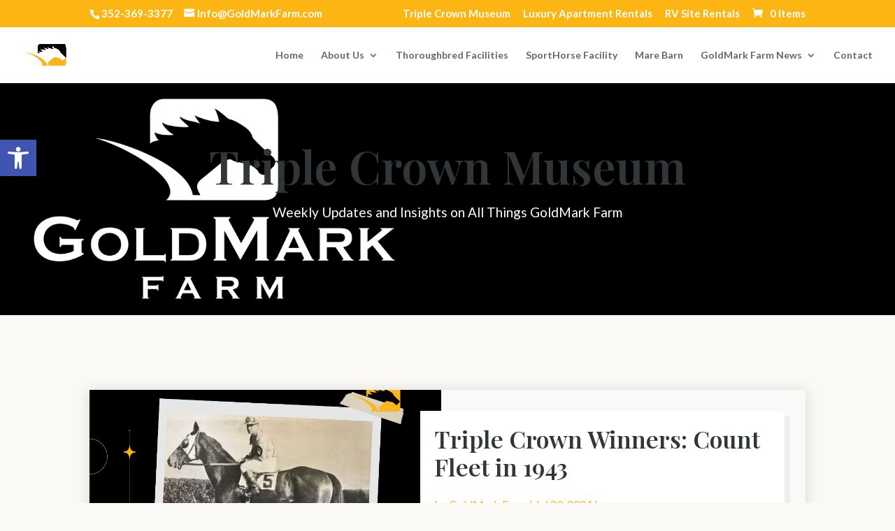

--- FILE ---
content_type: text/html; charset=utf-8
request_url: https://www.google.com/recaptcha/api2/anchor?ar=1&k=6LeDby0pAAAAAN23i5s6WVI03vLbW0ckRm8lsRiy&co=aHR0cHM6Ly9nb2xkbWFya2Zhcm0uY29tOjQ0Mw..&hl=en&v=PoyoqOPhxBO7pBk68S4YbpHZ&size=normal&anchor-ms=20000&execute-ms=30000&cb=o41fk5luwnxr
body_size: 49518
content:
<!DOCTYPE HTML><html dir="ltr" lang="en"><head><meta http-equiv="Content-Type" content="text/html; charset=UTF-8">
<meta http-equiv="X-UA-Compatible" content="IE=edge">
<title>reCAPTCHA</title>
<style type="text/css">
/* cyrillic-ext */
@font-face {
  font-family: 'Roboto';
  font-style: normal;
  font-weight: 400;
  font-stretch: 100%;
  src: url(//fonts.gstatic.com/s/roboto/v48/KFO7CnqEu92Fr1ME7kSn66aGLdTylUAMa3GUBHMdazTgWw.woff2) format('woff2');
  unicode-range: U+0460-052F, U+1C80-1C8A, U+20B4, U+2DE0-2DFF, U+A640-A69F, U+FE2E-FE2F;
}
/* cyrillic */
@font-face {
  font-family: 'Roboto';
  font-style: normal;
  font-weight: 400;
  font-stretch: 100%;
  src: url(//fonts.gstatic.com/s/roboto/v48/KFO7CnqEu92Fr1ME7kSn66aGLdTylUAMa3iUBHMdazTgWw.woff2) format('woff2');
  unicode-range: U+0301, U+0400-045F, U+0490-0491, U+04B0-04B1, U+2116;
}
/* greek-ext */
@font-face {
  font-family: 'Roboto';
  font-style: normal;
  font-weight: 400;
  font-stretch: 100%;
  src: url(//fonts.gstatic.com/s/roboto/v48/KFO7CnqEu92Fr1ME7kSn66aGLdTylUAMa3CUBHMdazTgWw.woff2) format('woff2');
  unicode-range: U+1F00-1FFF;
}
/* greek */
@font-face {
  font-family: 'Roboto';
  font-style: normal;
  font-weight: 400;
  font-stretch: 100%;
  src: url(//fonts.gstatic.com/s/roboto/v48/KFO7CnqEu92Fr1ME7kSn66aGLdTylUAMa3-UBHMdazTgWw.woff2) format('woff2');
  unicode-range: U+0370-0377, U+037A-037F, U+0384-038A, U+038C, U+038E-03A1, U+03A3-03FF;
}
/* math */
@font-face {
  font-family: 'Roboto';
  font-style: normal;
  font-weight: 400;
  font-stretch: 100%;
  src: url(//fonts.gstatic.com/s/roboto/v48/KFO7CnqEu92Fr1ME7kSn66aGLdTylUAMawCUBHMdazTgWw.woff2) format('woff2');
  unicode-range: U+0302-0303, U+0305, U+0307-0308, U+0310, U+0312, U+0315, U+031A, U+0326-0327, U+032C, U+032F-0330, U+0332-0333, U+0338, U+033A, U+0346, U+034D, U+0391-03A1, U+03A3-03A9, U+03B1-03C9, U+03D1, U+03D5-03D6, U+03F0-03F1, U+03F4-03F5, U+2016-2017, U+2034-2038, U+203C, U+2040, U+2043, U+2047, U+2050, U+2057, U+205F, U+2070-2071, U+2074-208E, U+2090-209C, U+20D0-20DC, U+20E1, U+20E5-20EF, U+2100-2112, U+2114-2115, U+2117-2121, U+2123-214F, U+2190, U+2192, U+2194-21AE, U+21B0-21E5, U+21F1-21F2, U+21F4-2211, U+2213-2214, U+2216-22FF, U+2308-230B, U+2310, U+2319, U+231C-2321, U+2336-237A, U+237C, U+2395, U+239B-23B7, U+23D0, U+23DC-23E1, U+2474-2475, U+25AF, U+25B3, U+25B7, U+25BD, U+25C1, U+25CA, U+25CC, U+25FB, U+266D-266F, U+27C0-27FF, U+2900-2AFF, U+2B0E-2B11, U+2B30-2B4C, U+2BFE, U+3030, U+FF5B, U+FF5D, U+1D400-1D7FF, U+1EE00-1EEFF;
}
/* symbols */
@font-face {
  font-family: 'Roboto';
  font-style: normal;
  font-weight: 400;
  font-stretch: 100%;
  src: url(//fonts.gstatic.com/s/roboto/v48/KFO7CnqEu92Fr1ME7kSn66aGLdTylUAMaxKUBHMdazTgWw.woff2) format('woff2');
  unicode-range: U+0001-000C, U+000E-001F, U+007F-009F, U+20DD-20E0, U+20E2-20E4, U+2150-218F, U+2190, U+2192, U+2194-2199, U+21AF, U+21E6-21F0, U+21F3, U+2218-2219, U+2299, U+22C4-22C6, U+2300-243F, U+2440-244A, U+2460-24FF, U+25A0-27BF, U+2800-28FF, U+2921-2922, U+2981, U+29BF, U+29EB, U+2B00-2BFF, U+4DC0-4DFF, U+FFF9-FFFB, U+10140-1018E, U+10190-1019C, U+101A0, U+101D0-101FD, U+102E0-102FB, U+10E60-10E7E, U+1D2C0-1D2D3, U+1D2E0-1D37F, U+1F000-1F0FF, U+1F100-1F1AD, U+1F1E6-1F1FF, U+1F30D-1F30F, U+1F315, U+1F31C, U+1F31E, U+1F320-1F32C, U+1F336, U+1F378, U+1F37D, U+1F382, U+1F393-1F39F, U+1F3A7-1F3A8, U+1F3AC-1F3AF, U+1F3C2, U+1F3C4-1F3C6, U+1F3CA-1F3CE, U+1F3D4-1F3E0, U+1F3ED, U+1F3F1-1F3F3, U+1F3F5-1F3F7, U+1F408, U+1F415, U+1F41F, U+1F426, U+1F43F, U+1F441-1F442, U+1F444, U+1F446-1F449, U+1F44C-1F44E, U+1F453, U+1F46A, U+1F47D, U+1F4A3, U+1F4B0, U+1F4B3, U+1F4B9, U+1F4BB, U+1F4BF, U+1F4C8-1F4CB, U+1F4D6, U+1F4DA, U+1F4DF, U+1F4E3-1F4E6, U+1F4EA-1F4ED, U+1F4F7, U+1F4F9-1F4FB, U+1F4FD-1F4FE, U+1F503, U+1F507-1F50B, U+1F50D, U+1F512-1F513, U+1F53E-1F54A, U+1F54F-1F5FA, U+1F610, U+1F650-1F67F, U+1F687, U+1F68D, U+1F691, U+1F694, U+1F698, U+1F6AD, U+1F6B2, U+1F6B9-1F6BA, U+1F6BC, U+1F6C6-1F6CF, U+1F6D3-1F6D7, U+1F6E0-1F6EA, U+1F6F0-1F6F3, U+1F6F7-1F6FC, U+1F700-1F7FF, U+1F800-1F80B, U+1F810-1F847, U+1F850-1F859, U+1F860-1F887, U+1F890-1F8AD, U+1F8B0-1F8BB, U+1F8C0-1F8C1, U+1F900-1F90B, U+1F93B, U+1F946, U+1F984, U+1F996, U+1F9E9, U+1FA00-1FA6F, U+1FA70-1FA7C, U+1FA80-1FA89, U+1FA8F-1FAC6, U+1FACE-1FADC, U+1FADF-1FAE9, U+1FAF0-1FAF8, U+1FB00-1FBFF;
}
/* vietnamese */
@font-face {
  font-family: 'Roboto';
  font-style: normal;
  font-weight: 400;
  font-stretch: 100%;
  src: url(//fonts.gstatic.com/s/roboto/v48/KFO7CnqEu92Fr1ME7kSn66aGLdTylUAMa3OUBHMdazTgWw.woff2) format('woff2');
  unicode-range: U+0102-0103, U+0110-0111, U+0128-0129, U+0168-0169, U+01A0-01A1, U+01AF-01B0, U+0300-0301, U+0303-0304, U+0308-0309, U+0323, U+0329, U+1EA0-1EF9, U+20AB;
}
/* latin-ext */
@font-face {
  font-family: 'Roboto';
  font-style: normal;
  font-weight: 400;
  font-stretch: 100%;
  src: url(//fonts.gstatic.com/s/roboto/v48/KFO7CnqEu92Fr1ME7kSn66aGLdTylUAMa3KUBHMdazTgWw.woff2) format('woff2');
  unicode-range: U+0100-02BA, U+02BD-02C5, U+02C7-02CC, U+02CE-02D7, U+02DD-02FF, U+0304, U+0308, U+0329, U+1D00-1DBF, U+1E00-1E9F, U+1EF2-1EFF, U+2020, U+20A0-20AB, U+20AD-20C0, U+2113, U+2C60-2C7F, U+A720-A7FF;
}
/* latin */
@font-face {
  font-family: 'Roboto';
  font-style: normal;
  font-weight: 400;
  font-stretch: 100%;
  src: url(//fonts.gstatic.com/s/roboto/v48/KFO7CnqEu92Fr1ME7kSn66aGLdTylUAMa3yUBHMdazQ.woff2) format('woff2');
  unicode-range: U+0000-00FF, U+0131, U+0152-0153, U+02BB-02BC, U+02C6, U+02DA, U+02DC, U+0304, U+0308, U+0329, U+2000-206F, U+20AC, U+2122, U+2191, U+2193, U+2212, U+2215, U+FEFF, U+FFFD;
}
/* cyrillic-ext */
@font-face {
  font-family: 'Roboto';
  font-style: normal;
  font-weight: 500;
  font-stretch: 100%;
  src: url(//fonts.gstatic.com/s/roboto/v48/KFO7CnqEu92Fr1ME7kSn66aGLdTylUAMa3GUBHMdazTgWw.woff2) format('woff2');
  unicode-range: U+0460-052F, U+1C80-1C8A, U+20B4, U+2DE0-2DFF, U+A640-A69F, U+FE2E-FE2F;
}
/* cyrillic */
@font-face {
  font-family: 'Roboto';
  font-style: normal;
  font-weight: 500;
  font-stretch: 100%;
  src: url(//fonts.gstatic.com/s/roboto/v48/KFO7CnqEu92Fr1ME7kSn66aGLdTylUAMa3iUBHMdazTgWw.woff2) format('woff2');
  unicode-range: U+0301, U+0400-045F, U+0490-0491, U+04B0-04B1, U+2116;
}
/* greek-ext */
@font-face {
  font-family: 'Roboto';
  font-style: normal;
  font-weight: 500;
  font-stretch: 100%;
  src: url(//fonts.gstatic.com/s/roboto/v48/KFO7CnqEu92Fr1ME7kSn66aGLdTylUAMa3CUBHMdazTgWw.woff2) format('woff2');
  unicode-range: U+1F00-1FFF;
}
/* greek */
@font-face {
  font-family: 'Roboto';
  font-style: normal;
  font-weight: 500;
  font-stretch: 100%;
  src: url(//fonts.gstatic.com/s/roboto/v48/KFO7CnqEu92Fr1ME7kSn66aGLdTylUAMa3-UBHMdazTgWw.woff2) format('woff2');
  unicode-range: U+0370-0377, U+037A-037F, U+0384-038A, U+038C, U+038E-03A1, U+03A3-03FF;
}
/* math */
@font-face {
  font-family: 'Roboto';
  font-style: normal;
  font-weight: 500;
  font-stretch: 100%;
  src: url(//fonts.gstatic.com/s/roboto/v48/KFO7CnqEu92Fr1ME7kSn66aGLdTylUAMawCUBHMdazTgWw.woff2) format('woff2');
  unicode-range: U+0302-0303, U+0305, U+0307-0308, U+0310, U+0312, U+0315, U+031A, U+0326-0327, U+032C, U+032F-0330, U+0332-0333, U+0338, U+033A, U+0346, U+034D, U+0391-03A1, U+03A3-03A9, U+03B1-03C9, U+03D1, U+03D5-03D6, U+03F0-03F1, U+03F4-03F5, U+2016-2017, U+2034-2038, U+203C, U+2040, U+2043, U+2047, U+2050, U+2057, U+205F, U+2070-2071, U+2074-208E, U+2090-209C, U+20D0-20DC, U+20E1, U+20E5-20EF, U+2100-2112, U+2114-2115, U+2117-2121, U+2123-214F, U+2190, U+2192, U+2194-21AE, U+21B0-21E5, U+21F1-21F2, U+21F4-2211, U+2213-2214, U+2216-22FF, U+2308-230B, U+2310, U+2319, U+231C-2321, U+2336-237A, U+237C, U+2395, U+239B-23B7, U+23D0, U+23DC-23E1, U+2474-2475, U+25AF, U+25B3, U+25B7, U+25BD, U+25C1, U+25CA, U+25CC, U+25FB, U+266D-266F, U+27C0-27FF, U+2900-2AFF, U+2B0E-2B11, U+2B30-2B4C, U+2BFE, U+3030, U+FF5B, U+FF5D, U+1D400-1D7FF, U+1EE00-1EEFF;
}
/* symbols */
@font-face {
  font-family: 'Roboto';
  font-style: normal;
  font-weight: 500;
  font-stretch: 100%;
  src: url(//fonts.gstatic.com/s/roboto/v48/KFO7CnqEu92Fr1ME7kSn66aGLdTylUAMaxKUBHMdazTgWw.woff2) format('woff2');
  unicode-range: U+0001-000C, U+000E-001F, U+007F-009F, U+20DD-20E0, U+20E2-20E4, U+2150-218F, U+2190, U+2192, U+2194-2199, U+21AF, U+21E6-21F0, U+21F3, U+2218-2219, U+2299, U+22C4-22C6, U+2300-243F, U+2440-244A, U+2460-24FF, U+25A0-27BF, U+2800-28FF, U+2921-2922, U+2981, U+29BF, U+29EB, U+2B00-2BFF, U+4DC0-4DFF, U+FFF9-FFFB, U+10140-1018E, U+10190-1019C, U+101A0, U+101D0-101FD, U+102E0-102FB, U+10E60-10E7E, U+1D2C0-1D2D3, U+1D2E0-1D37F, U+1F000-1F0FF, U+1F100-1F1AD, U+1F1E6-1F1FF, U+1F30D-1F30F, U+1F315, U+1F31C, U+1F31E, U+1F320-1F32C, U+1F336, U+1F378, U+1F37D, U+1F382, U+1F393-1F39F, U+1F3A7-1F3A8, U+1F3AC-1F3AF, U+1F3C2, U+1F3C4-1F3C6, U+1F3CA-1F3CE, U+1F3D4-1F3E0, U+1F3ED, U+1F3F1-1F3F3, U+1F3F5-1F3F7, U+1F408, U+1F415, U+1F41F, U+1F426, U+1F43F, U+1F441-1F442, U+1F444, U+1F446-1F449, U+1F44C-1F44E, U+1F453, U+1F46A, U+1F47D, U+1F4A3, U+1F4B0, U+1F4B3, U+1F4B9, U+1F4BB, U+1F4BF, U+1F4C8-1F4CB, U+1F4D6, U+1F4DA, U+1F4DF, U+1F4E3-1F4E6, U+1F4EA-1F4ED, U+1F4F7, U+1F4F9-1F4FB, U+1F4FD-1F4FE, U+1F503, U+1F507-1F50B, U+1F50D, U+1F512-1F513, U+1F53E-1F54A, U+1F54F-1F5FA, U+1F610, U+1F650-1F67F, U+1F687, U+1F68D, U+1F691, U+1F694, U+1F698, U+1F6AD, U+1F6B2, U+1F6B9-1F6BA, U+1F6BC, U+1F6C6-1F6CF, U+1F6D3-1F6D7, U+1F6E0-1F6EA, U+1F6F0-1F6F3, U+1F6F7-1F6FC, U+1F700-1F7FF, U+1F800-1F80B, U+1F810-1F847, U+1F850-1F859, U+1F860-1F887, U+1F890-1F8AD, U+1F8B0-1F8BB, U+1F8C0-1F8C1, U+1F900-1F90B, U+1F93B, U+1F946, U+1F984, U+1F996, U+1F9E9, U+1FA00-1FA6F, U+1FA70-1FA7C, U+1FA80-1FA89, U+1FA8F-1FAC6, U+1FACE-1FADC, U+1FADF-1FAE9, U+1FAF0-1FAF8, U+1FB00-1FBFF;
}
/* vietnamese */
@font-face {
  font-family: 'Roboto';
  font-style: normal;
  font-weight: 500;
  font-stretch: 100%;
  src: url(//fonts.gstatic.com/s/roboto/v48/KFO7CnqEu92Fr1ME7kSn66aGLdTylUAMa3OUBHMdazTgWw.woff2) format('woff2');
  unicode-range: U+0102-0103, U+0110-0111, U+0128-0129, U+0168-0169, U+01A0-01A1, U+01AF-01B0, U+0300-0301, U+0303-0304, U+0308-0309, U+0323, U+0329, U+1EA0-1EF9, U+20AB;
}
/* latin-ext */
@font-face {
  font-family: 'Roboto';
  font-style: normal;
  font-weight: 500;
  font-stretch: 100%;
  src: url(//fonts.gstatic.com/s/roboto/v48/KFO7CnqEu92Fr1ME7kSn66aGLdTylUAMa3KUBHMdazTgWw.woff2) format('woff2');
  unicode-range: U+0100-02BA, U+02BD-02C5, U+02C7-02CC, U+02CE-02D7, U+02DD-02FF, U+0304, U+0308, U+0329, U+1D00-1DBF, U+1E00-1E9F, U+1EF2-1EFF, U+2020, U+20A0-20AB, U+20AD-20C0, U+2113, U+2C60-2C7F, U+A720-A7FF;
}
/* latin */
@font-face {
  font-family: 'Roboto';
  font-style: normal;
  font-weight: 500;
  font-stretch: 100%;
  src: url(//fonts.gstatic.com/s/roboto/v48/KFO7CnqEu92Fr1ME7kSn66aGLdTylUAMa3yUBHMdazQ.woff2) format('woff2');
  unicode-range: U+0000-00FF, U+0131, U+0152-0153, U+02BB-02BC, U+02C6, U+02DA, U+02DC, U+0304, U+0308, U+0329, U+2000-206F, U+20AC, U+2122, U+2191, U+2193, U+2212, U+2215, U+FEFF, U+FFFD;
}
/* cyrillic-ext */
@font-face {
  font-family: 'Roboto';
  font-style: normal;
  font-weight: 900;
  font-stretch: 100%;
  src: url(//fonts.gstatic.com/s/roboto/v48/KFO7CnqEu92Fr1ME7kSn66aGLdTylUAMa3GUBHMdazTgWw.woff2) format('woff2');
  unicode-range: U+0460-052F, U+1C80-1C8A, U+20B4, U+2DE0-2DFF, U+A640-A69F, U+FE2E-FE2F;
}
/* cyrillic */
@font-face {
  font-family: 'Roboto';
  font-style: normal;
  font-weight: 900;
  font-stretch: 100%;
  src: url(//fonts.gstatic.com/s/roboto/v48/KFO7CnqEu92Fr1ME7kSn66aGLdTylUAMa3iUBHMdazTgWw.woff2) format('woff2');
  unicode-range: U+0301, U+0400-045F, U+0490-0491, U+04B0-04B1, U+2116;
}
/* greek-ext */
@font-face {
  font-family: 'Roboto';
  font-style: normal;
  font-weight: 900;
  font-stretch: 100%;
  src: url(//fonts.gstatic.com/s/roboto/v48/KFO7CnqEu92Fr1ME7kSn66aGLdTylUAMa3CUBHMdazTgWw.woff2) format('woff2');
  unicode-range: U+1F00-1FFF;
}
/* greek */
@font-face {
  font-family: 'Roboto';
  font-style: normal;
  font-weight: 900;
  font-stretch: 100%;
  src: url(//fonts.gstatic.com/s/roboto/v48/KFO7CnqEu92Fr1ME7kSn66aGLdTylUAMa3-UBHMdazTgWw.woff2) format('woff2');
  unicode-range: U+0370-0377, U+037A-037F, U+0384-038A, U+038C, U+038E-03A1, U+03A3-03FF;
}
/* math */
@font-face {
  font-family: 'Roboto';
  font-style: normal;
  font-weight: 900;
  font-stretch: 100%;
  src: url(//fonts.gstatic.com/s/roboto/v48/KFO7CnqEu92Fr1ME7kSn66aGLdTylUAMawCUBHMdazTgWw.woff2) format('woff2');
  unicode-range: U+0302-0303, U+0305, U+0307-0308, U+0310, U+0312, U+0315, U+031A, U+0326-0327, U+032C, U+032F-0330, U+0332-0333, U+0338, U+033A, U+0346, U+034D, U+0391-03A1, U+03A3-03A9, U+03B1-03C9, U+03D1, U+03D5-03D6, U+03F0-03F1, U+03F4-03F5, U+2016-2017, U+2034-2038, U+203C, U+2040, U+2043, U+2047, U+2050, U+2057, U+205F, U+2070-2071, U+2074-208E, U+2090-209C, U+20D0-20DC, U+20E1, U+20E5-20EF, U+2100-2112, U+2114-2115, U+2117-2121, U+2123-214F, U+2190, U+2192, U+2194-21AE, U+21B0-21E5, U+21F1-21F2, U+21F4-2211, U+2213-2214, U+2216-22FF, U+2308-230B, U+2310, U+2319, U+231C-2321, U+2336-237A, U+237C, U+2395, U+239B-23B7, U+23D0, U+23DC-23E1, U+2474-2475, U+25AF, U+25B3, U+25B7, U+25BD, U+25C1, U+25CA, U+25CC, U+25FB, U+266D-266F, U+27C0-27FF, U+2900-2AFF, U+2B0E-2B11, U+2B30-2B4C, U+2BFE, U+3030, U+FF5B, U+FF5D, U+1D400-1D7FF, U+1EE00-1EEFF;
}
/* symbols */
@font-face {
  font-family: 'Roboto';
  font-style: normal;
  font-weight: 900;
  font-stretch: 100%;
  src: url(//fonts.gstatic.com/s/roboto/v48/KFO7CnqEu92Fr1ME7kSn66aGLdTylUAMaxKUBHMdazTgWw.woff2) format('woff2');
  unicode-range: U+0001-000C, U+000E-001F, U+007F-009F, U+20DD-20E0, U+20E2-20E4, U+2150-218F, U+2190, U+2192, U+2194-2199, U+21AF, U+21E6-21F0, U+21F3, U+2218-2219, U+2299, U+22C4-22C6, U+2300-243F, U+2440-244A, U+2460-24FF, U+25A0-27BF, U+2800-28FF, U+2921-2922, U+2981, U+29BF, U+29EB, U+2B00-2BFF, U+4DC0-4DFF, U+FFF9-FFFB, U+10140-1018E, U+10190-1019C, U+101A0, U+101D0-101FD, U+102E0-102FB, U+10E60-10E7E, U+1D2C0-1D2D3, U+1D2E0-1D37F, U+1F000-1F0FF, U+1F100-1F1AD, U+1F1E6-1F1FF, U+1F30D-1F30F, U+1F315, U+1F31C, U+1F31E, U+1F320-1F32C, U+1F336, U+1F378, U+1F37D, U+1F382, U+1F393-1F39F, U+1F3A7-1F3A8, U+1F3AC-1F3AF, U+1F3C2, U+1F3C4-1F3C6, U+1F3CA-1F3CE, U+1F3D4-1F3E0, U+1F3ED, U+1F3F1-1F3F3, U+1F3F5-1F3F7, U+1F408, U+1F415, U+1F41F, U+1F426, U+1F43F, U+1F441-1F442, U+1F444, U+1F446-1F449, U+1F44C-1F44E, U+1F453, U+1F46A, U+1F47D, U+1F4A3, U+1F4B0, U+1F4B3, U+1F4B9, U+1F4BB, U+1F4BF, U+1F4C8-1F4CB, U+1F4D6, U+1F4DA, U+1F4DF, U+1F4E3-1F4E6, U+1F4EA-1F4ED, U+1F4F7, U+1F4F9-1F4FB, U+1F4FD-1F4FE, U+1F503, U+1F507-1F50B, U+1F50D, U+1F512-1F513, U+1F53E-1F54A, U+1F54F-1F5FA, U+1F610, U+1F650-1F67F, U+1F687, U+1F68D, U+1F691, U+1F694, U+1F698, U+1F6AD, U+1F6B2, U+1F6B9-1F6BA, U+1F6BC, U+1F6C6-1F6CF, U+1F6D3-1F6D7, U+1F6E0-1F6EA, U+1F6F0-1F6F3, U+1F6F7-1F6FC, U+1F700-1F7FF, U+1F800-1F80B, U+1F810-1F847, U+1F850-1F859, U+1F860-1F887, U+1F890-1F8AD, U+1F8B0-1F8BB, U+1F8C0-1F8C1, U+1F900-1F90B, U+1F93B, U+1F946, U+1F984, U+1F996, U+1F9E9, U+1FA00-1FA6F, U+1FA70-1FA7C, U+1FA80-1FA89, U+1FA8F-1FAC6, U+1FACE-1FADC, U+1FADF-1FAE9, U+1FAF0-1FAF8, U+1FB00-1FBFF;
}
/* vietnamese */
@font-face {
  font-family: 'Roboto';
  font-style: normal;
  font-weight: 900;
  font-stretch: 100%;
  src: url(//fonts.gstatic.com/s/roboto/v48/KFO7CnqEu92Fr1ME7kSn66aGLdTylUAMa3OUBHMdazTgWw.woff2) format('woff2');
  unicode-range: U+0102-0103, U+0110-0111, U+0128-0129, U+0168-0169, U+01A0-01A1, U+01AF-01B0, U+0300-0301, U+0303-0304, U+0308-0309, U+0323, U+0329, U+1EA0-1EF9, U+20AB;
}
/* latin-ext */
@font-face {
  font-family: 'Roboto';
  font-style: normal;
  font-weight: 900;
  font-stretch: 100%;
  src: url(//fonts.gstatic.com/s/roboto/v48/KFO7CnqEu92Fr1ME7kSn66aGLdTylUAMa3KUBHMdazTgWw.woff2) format('woff2');
  unicode-range: U+0100-02BA, U+02BD-02C5, U+02C7-02CC, U+02CE-02D7, U+02DD-02FF, U+0304, U+0308, U+0329, U+1D00-1DBF, U+1E00-1E9F, U+1EF2-1EFF, U+2020, U+20A0-20AB, U+20AD-20C0, U+2113, U+2C60-2C7F, U+A720-A7FF;
}
/* latin */
@font-face {
  font-family: 'Roboto';
  font-style: normal;
  font-weight: 900;
  font-stretch: 100%;
  src: url(//fonts.gstatic.com/s/roboto/v48/KFO7CnqEu92Fr1ME7kSn66aGLdTylUAMa3yUBHMdazQ.woff2) format('woff2');
  unicode-range: U+0000-00FF, U+0131, U+0152-0153, U+02BB-02BC, U+02C6, U+02DA, U+02DC, U+0304, U+0308, U+0329, U+2000-206F, U+20AC, U+2122, U+2191, U+2193, U+2212, U+2215, U+FEFF, U+FFFD;
}

</style>
<link rel="stylesheet" type="text/css" href="https://www.gstatic.com/recaptcha/releases/PoyoqOPhxBO7pBk68S4YbpHZ/styles__ltr.css">
<script nonce="ltyQQ1O0gieJ9R-hhisGag" type="text/javascript">window['__recaptcha_api'] = 'https://www.google.com/recaptcha/api2/';</script>
<script type="text/javascript" src="https://www.gstatic.com/recaptcha/releases/PoyoqOPhxBO7pBk68S4YbpHZ/recaptcha__en.js" nonce="ltyQQ1O0gieJ9R-hhisGag">
      
    </script></head>
<body><div id="rc-anchor-alert" class="rc-anchor-alert"></div>
<input type="hidden" id="recaptcha-token" value="[base64]">
<script type="text/javascript" nonce="ltyQQ1O0gieJ9R-hhisGag">
      recaptcha.anchor.Main.init("[\x22ainput\x22,[\x22bgdata\x22,\x22\x22,\[base64]/[base64]/[base64]/bmV3IHJbeF0oY1swXSk6RT09Mj9uZXcgclt4XShjWzBdLGNbMV0pOkU9PTM/bmV3IHJbeF0oY1swXSxjWzFdLGNbMl0pOkU9PTQ/[base64]/[base64]/[base64]/[base64]/[base64]/[base64]/[base64]/[base64]\x22,\[base64]\x22,\[base64]/DghjDo8K/wqldEBXDvg9xwoFiIsOmw6sJwrV5PXXDjMOFAsOAwppTbQQ1w5bCpsOwMRDCksOdw7/[base64]/CvzgvwqrCtRvCjMKdw5bDpcOGGMO8w7zDtsKqRBwqMcK+w7bDp01Jw7XDvE3DkcKVNFDDkXlTWWocw5vCu2zCtMKnwpDDnHBvwoEBw5VpwqcaSF/DgDbDgcKMw4/DiMKvXsKqeGZ4bhXDhMKNETLDoUsDwr/ChG5Cw6UdB1RBZDVcwofCtMKULzY2wonCgnFEw44Pwq/[base64]/CgR/[base64]/ChcKZB0HDnsK8F8Kcw5QOwqMsdglIwojCiRPCuC1Mw4Bkw54LHsOHw4hhQBHCssKhM0w4w5DDncKEw5DDi8OrwozCq3/DtirCknrDi0/DisKSdGDCtkU0CsKLw6R0w7nCoXPDo8OADk7Dk3nDi8OZdsOdY8KNwqnChFo+wr5pwrQvPsKcwqJjwobDiTrDrcKdKUDCjhk2ZcOYOXvDgVsnXEdmbcKLwp3Ci8OLw794B3fCksKyfW4bw6wREEXDkkbCvcKndsKNasOXbsKXw5vCsgjDl3/[base64]/O37Cqmh6wrYsZDHCpgzCu8OvwpM4w517KsKfBMK7QMOFUsOzw7TDu8OvworCt0oJw7kLDGVKeiU8HcK+b8KJC8KXcMOoUi8owoM2woTChMKLOcOjVMO0wrFvNsOzwoYyw6jChcOCwpN0w6k/wrnDqyMTfy/Dl8OoccKewqvDnsK6F8KAVMOgA2HDpcKaw5vCgDN6wqbDlMKfHsOsw6wdWMOfw4DCvA96M3MCwoYFYVjDrVtgw7TCpsKywr4EwqHDrsOiwrzCmsK/T0zCpGfCvAHDr8KZw5ZpQMKhcsKTwoJ2Oz/[base64]/[base64]/Dql7DhcKUf8K7woQnwobCpcKfQ8OhYcKkwqJPek/CnhZYDMKPesOVNMKMwq8hCm/[base64]/w5tDwpjDsUHCj0PCkcKfwqDCgsKowpXCgn/Ci8KWw63CgcOwWsKnX3g/eUdLawXDkUoZwrjCqnDCicKUSUsNK8KVXCnCox/DiWbDrcOoE8KGbETDo8KxfQ/CscOeJsOZSkbCs1DDmSfDsh9Ma8KkwrdYw4rCm8KRw6/DhlbCtWBDPiBzGkBbCMKtMVpdw4jDrcORLy0fCMOUPyFKwo3DkcOYwrdFw7DDpjjDlDrCnsKFPmjDl1gFGnQXCVQqw7cmw7nCgl7Cn8OHwp/CpnkPwoHCvGcxw7bDgzsqfRvCrm/[base64]/[base64]/CtA7CiMOmwpdQw6FqY8KQaEfDhwhxQ8KaYgxQw5fCp8OVS8KbV2Fcw4NxDUHCocOmSjnDsW5iwrPCoMKBw4QCw7/DpcKbTsOfXkbDgUXCuMOXw7/Cq1QNwpvDu8OBwpHDijECwqUQw5M2Q8O6HcKuwp/DlkVgw7gWwr3DhwcqwrbDk8KlfwDDn8OLB8OjKR1QC0jClQ1GwrrDv8O+fsOJwrvChMO4UAIbw5V/wpUuXMODH8KVGAUkJMOuXmA7w6INFcOsw5nCk1UOe8KPfMOScsKbw7YFwp05wpPCmMOgw5jCqDMrb0PCisKfw7MGw7sSGAfClj/DlMOSBiTCvsKdwo3CgsKYw6/DozIgQmUzw7Vcwq7DvMKVwpZaGsKdw5PDhiNSw53Ck3XDqGbDiMKHw41ywpMdezdwwrg0MsKpwrAUf3XClh/Ci2pYw6scwoIhKxfDsjzDr8OOwrtqMMKHwoLClMOAWR4vw79xcCU0w7wEGsKvwqNjw5s+w68wEMKjd8OywqI7eAZlMk3ClzptDWnDl8KQC8K/YcOJB8OCFm8Nw7ECeDzDp0vCtMOlwqzDpsOswrNVFk/[base64]/[base64]/CgiDDnR/Ch8Ofw5DDrMO5wqEAw7NHPsOQwoFVwoJIZcOKwr4JA8Klw4teSMK/woF5wqJIw63CkCDDkhHDoHPCncOaasKBw491w6/DqsO2OsOTAgcKBcOoVBBtVsOFOMKRTsOPM8OFwr/[base64]/Ci8KGMMOYwrA4BMKgwrPClRLDp8Oaa3XDiSoHwrpYwpvCucOgw6ZWWWXDucO7CRY0FiZmwoDDpk1sw5fCj8K2UMOMTl9fw7Y0IcOjw5/CmsOgwpDCp8OHTwdiFgMeB31Hw6XDrndJI8KPwrBew5pnFMK9TcKPGMKPwqPDlcKkF8KowqnDosKWw7FMw5oyw7AOY8KCTBtVwpzDoMOJw7XCn8Oow4HDnVLCu33DvMOmwqNKwrLCqcKHaMKCwrd9F8O/w5LCo1kWO8K7wqgKw4QFw53Dk8KOwrh8O8K5UMKmwq3DvAnCslXDuVRwFCUPFVzDgsKJOMOaNmoeElPClyVZPjA6w6USVWzDgy0+LjrCqAcxwrFPwoFwF8OjTcOywofDh8OZRsKTw60QUA4sf8K3wpvDnMO1woBlw4Ijw47DgMKMQMOCwrgYVMKewo4qw5/CisOew5toAsK6C8KgYMO2w5BMwqtZw5BDwrTCjwA9w5LCjMKaw5pwL8KODiHCusKSTn3Ck1vDlsOTwrvDrCkMw7fCn8OcacOrR8OewoAOGGA9w5XCgsO7woILakHCiMKrwr/CmHobwq/DrcK5fAjDtcO/K2XCrcObHjrCvRM7wp7CsGDDqUdQw4lJTcKJDVlZwrXCisOWw47DnMOEwrTDhD1/IcKIwozCv8K/CxdKw4TDskh1w6vDoEFlw5/[base64]/DqTjDkUJXcBXCoWoMcDQEwpdlacOQXHwBdhvCi8Ojw7tywrhpw5rCvVvDqlzDrcOkwqPCo8Omw5MhCsOUCcORKwgkCsOjw5/DqApUaQnCjsKcYwfCsMKswqwtw5DCtxvClnDDoXvCvWzCtsKAYsKXVcKQMcOjB8KwEG40w4MTwq1NRcO2EMOpBz84wrXCqMKdwqvDjRVkw4Vbw4/Cv8KUw64pVsO8w5TCui3DjFXDn8Kvw6N2TcKWwpVXw7XDgsKpwpjCpBbCmWYGKMKDwrtUSsKaNcKSUxNCXXBbw6DDhcKwaWc3TMO/wookw7gfw4keGQprT24VE8KkN8O6wqTDnMOewqHCsUnCpsKFF8KrXMK5PcKKwpHDt8OJw77DoijCh3B4PQp3CQzDuMOAacOFAMK1EsKgwrU0H2J/aDTCjh3CigkPwoLDtCNrPsOWw6LDgcO3wrcyw7l1wo7CssKmwrbCg8OTN8KQw77DiMOywpJfcxDCssK3w7TCh8OyFX/[base64]/w5cLwoYyYEMfwpEXKcKQw5UfGWUtwoMMwofDjFrCs8KLC1oww7LChRdQCMOAwqDDjMOawpbCplzCssKdZBBqwqvDj0hQJMO4wqpAwpfCm8OQw4Niwo1JwrfCtlRhRxnCtMOQKyZNw6HCpMK9ZTRWwq/Cvk7CoRwMECvCrFZjAAfCgHTCtj5aIm/DjcO5w4jCvUnClW8IWMOgw6cnVsO/woEBwoDCvMKBDFJuworDtBzDnRDDoDfCoR06EsOVDMKUw6gvwoLDvU19wqrDtcOTw5DClm/DuiljPhHCuMKiw7kHH0xNCMObwrjDpCfClBdgZgvDnMKIw4bDjsO7WcOTw4/Cv3cow7hsenshAVzDk8KsWcOSw6RWw4DDkwfCm1jDjUVwUcKdQGsMb10vCsKyc8OZw7XCrj7CnMK5w41Pw5fDlyTDjcOlUsO8HsOoBmpaej07w5YPQETCrsKJfmAZw5rDjVMbGsOKf0jDjirDgUEWDsOlFBfDmsOVwrjCnGgRwovDoglPIcOpAEU/UxjCvcOxwr5CUW/Di8O2wo/DhsKAw7g1w5bCucO9wpHCjk7DrMKrwq3DohbDmcOow6fDl8OTQXTDo8KXSsOMw5E8G8KDLMOcT8KGGWEjwosRbcO1HkLDiUXDgV3Cr8K1bw/CmgPCoMOiwofCml3Ci8K1w6oIJ3UPwpBbw70cwpDCt8KXe8KpCMKgfCPCv8KyXMOTFxJTwo3DpcK9wqfDk8KSw5XDgsKzwp1qwprCmMOUXcO2OcKrw7lkwpUbwrYhNkfDsMOgQ8OOw7pLw7hWwq5gLQF9w7h8w4FCD8OrKFNuwozDlcOAwq/Dt8KRcl/DqwnDtXzDhFHCi8OWMMOOMVLDpsOiVMOcw6lgSnnDoGHDpxjCsiw2wobCiR0awpjCksKGwp56wqVCLlrDi8KHwpU9Gk8Df8KWwr7DnMKbBMOEHcK3wr0bNsORwpHDscKoCUVfw6PChhhndT5Fw77CpcOjEsOITj/ClntKwoFQGm7CpMOww7MUZnphJcOxw5A5PMKIaMKkwqBmw4Z9WSbDhHZjwoXCjcKdK3stw5Y0wqwsaMKww73DhHPDgcKdJMK7w57DtTxkJUTDhsOKwprDvUrDuGcjw7UVNXbCmcOSwpM/HMKqLMK4MFZDw5bDg3cQw6B7c1LDl8KGJkpPwpN1w7vCt8O/w6YOwqjDqMOuSMK7w4omMx1+NRxIYsOzAsOywog4wq8dw5FkOMOtfgJ2Dzc+w6LDtjrDkMOFBikoWHwzw7fCuV9dRRxPIEjDj0rChA82YkUmw7nDmE/CjStaX3JVC20sPsKLw48tdFDCgcKIwoRwwoYTWsOGHsKqFQdrAcOlwoJvwrJww57ChcO9ZMOEMF7DucO3b8KRw6PCtDd9w4LCrETCgRDDosOmw5/DjsKQwpliw55uKQcyw5ISISM6wrLDvsOYb8KOw7/[base64]/ChcK/[base64]/DiGfDssOAw5ZSwrXCqSjCpQQQw68NwoULL8KhJcKdwrRXw7sswp/Cvg7Dq2M6wrjCpQnCuw/Cjylaw4PDqMK0w6cEdynDok3CqcOIw4dgw5PDs8K1wqbCoWrCmcOQwoDDgMOnw50sKCPDtizDiF1bCWzDnR88w5MewpbCtGDCshnDrsKKworDvDsqwo/[base64]/[base64]/Dky/DssKJwrvCugI9NxUdTzt9w5spwp/DsHtSw5fCujjClxbDgsOtBcKnJMKIwplvWw7Dv8K/[base64]/CgsK/[base64]/w5PDjcOZw5ZsScKjwp5uAGlqfk/DksKCMcO0R8O/fi50wqJ2dsKJXEVkwr4aw6pCw7XDrcO0wqYqKi/DvsKTw5bDvV5bDXlCcsKHHljDvsKOwq9recKEXW8XCMOVesOCwp8ZI3k5esO9bFXCry/CqMKEwp7Cl8OcXMOJwp8Ww6XDmMKRBmXCm8OwbMOBcCNUS8ORNWjCsTIaw7DDhQDDsWbCnX3DmyPDkks+wr/[base64]/DkE/DhjYXw7IwwqrDilbCq8KEFMOZwoLCk3ERwqrDs1BATsKZdUwaw5tYw4Yqw7Jaw7VHMcOqd8KKRMKVQcOGD8O2w5PDmnXDoEjCpMKPwqrDt8KqVj7DugMBwpbChMOPwrnClcKlNzV3woZlwo/DvQwPKsOtw7/CoDo7wpNQw6kbD8Okw7rDtno4aUpdGcKIOMOqwoAiGMOmci7DjcKHKMOUTMOswrcyEcODYMKTw6xxZyTDsynDsxVEw6FCXQnDhMKHf8ODwo8/SMODTMKePgXCr8OLdcOUw5/DmsK9ZVoRwrgKw7TDqVIXwpfDlzIOwprCq8KjEiFtIycORMO7CUfChR5gAjhfMQHDvnHCncOSGVAHw4FTPcOJPsOJcMK0wqkwwobCuXpHYVnCmBlhDgtAw6IIMCvCjsODFk/[base64]/DoSk9w4sTSQjCh8OAI3wSGsKVWTXCiMOPasOUw6rDhcKrQFHDhMKOGTLCn8K5wrPDnsOSwoMcU8KywpAAMjnCjwvClWfCr8KWRMKiPcKaXWh/w7jDpklMw5DCijZiBcO2w5AOWUh1wqnCj8OsPcOodAgGaijDjMKIw41Jw7jDrlDCu1bDgQ3DlWJQwprCtMOVwqktJcO3w7rChsKdw5QXZsK+w4/[base64]/XcOLwq8He8Kzb8KrasOAw5gCacOGwpM8E8OHasKBJQUqw6vCn8OoZcOde2c6ZcOlf8OpwqTCkCYIZgl1w5FywqLCo8KYw7EFIsOKQ8OZw4Znw6DCn8KPwpFuaMKKTcOjAi/CkcKJw7Eyw4hRDGdzUMK3wo86w7wXw4QFZ8KMw4ogwoliIsO8BMOow7k9wrXCqXTClsK4w5LDq8KxCRQgf8OXQh/CiMKewo5FwrjCjMOgNsK6wp/CtMOOwoQgRcKQw6sURDjDtxYFecOhw5bDrMOrw7IVTiLDuyXDvMKebFjDvWl/Q8KLPX7CkMOxecOnNcOVwoBBOcO4w7/Cp8OXwpzDqAsfLg3CsQIWw69ewoAjQMKgwrnDucO1w4Ecw5vDpj4lw6LDnsK+wpbDjzMpwqR+wrFrN8Kdw4nChwDCgXPChcOhb8OJw6fCtsKYVcKiwofDncKnw4Iawq8SX27DscOeGABVw5PCisKSwqDCt8K3w5xxw7LDvcOiwpEhw53CmsOXwrnChcOdeDQ/aSjCmMKlN8KZJx7DsBVoMAbDrV1Kw7DCsjPCrcOTwp0iwoUIeV07csKrw4gkClpOwqzCnz4+w4vCncOZb2ROwqU8wo3DkMO9MMOZw4HDsEkGw4PDkMOZDS3CjMKqw5vDozcEelV0w4d7FcKRURHDpiXDr8KoGMKEBsK/[base64]/CtjFTLMOxw5TDp2rCqDIuw5UzwrMeFsK5ZWIywqPDlsOJFyB1w6sew43DvTRMw4jDpAYedi7CtSoWbcK3w4HDkUZlC8KFemI7CMONMhkQw7rCr8K6KhXDrcOcwqfDiQ4KwpfDscOsw61Kw5PDt8OFZsOsHjlSwrPCvy/DoHMewqrDlTNewpfDscKwJlBcGMOFPwlvX3PCoMKHX8KKwr/DrsOVdkk1woo+CMOVfcKJE8OtHcK9NcOBw7vCq8OFVyPDkSYew5/CncK8SMKtw4Vuw6jCpsO8OBNzSsORw7HCt8OTDyQbU8ORwq1owrnCt1rCh8Okw6l/[base64]/DhlEUT1DClgtqfXUzKSbDuzzDuA/Ci0DCmcKKHsOWbcKECcKpE8OpU0U0akYkWsOhSU8Ew5XDjMOOQMKuw7hSw49mwoLDn8Kvw5JvwrDDs2XCn8OpEMK3woMiAwwLH2XCti9eOh7DgDXCgmYCwo4yw4LCrB8hQsKVTMO4XsKlw47Dl1R/[base64]/ChMO3U8Orw7XCjHXDrEUBwqFxwrsIw6A8eTXCiCYvwqLClMOSZsOYATPChcKMwopqw6vCviIYwrcnZiDDvVHCvCV+wq8pwrEuw6gGM2fCrcKQwrA0Vjc/[base64]/Cu23DlGLCmWAuTMOxOQ4GwqUtwrXDkjTCpsOWwq88QsKhVi3DkwTDhMKTVFLCiFfCtRk5RMOSXmclRlPDj8OAw4IXwrQIV8Oww63Ch2fDgsKGw50Awr/CmlTDkzsfajjCplAwUsKPOcKaK8OVI8KxK8KAQT/CosO7OcOMw7vCj8K0KsK8wqRkIFbClUnDox7CicOsw7NfD0/CvDXDnwVwwq0Gw7wGw6UCZmMIw6oAG8O9wop/wrpvQkTCncOYwqzDg8K5w75BfR7CiE8URMOUGcOHw4kxw6nCjMOxKMKCw4LCsHTDly/CjnDCoGDDqMKEJkPDoy00J1TCp8K0w73CucKAw7zClcKZw53CgzxLWX9qwovDuz9WZUwGNHs/ccOWwozCr0ITwovDo25iwpZ0F8KYOMOew7bCi8K9Zi/DmcKRN0YEwrfDn8OmXwMnwpxxUcOZw47DtcODwpMkw45Ww4LCmMKcI8OkIz4HMMOkw6ECwq/CtsO7SsOiwpHDjWzCscKfTcKkHsKaw7Jqw5vDkS9fw43Dj8OHw6bDjFzCrsOoZsKtMFlLJygkeAE8w5R2YMOSM8Oow5LClsOSw6zDuCXDtcKKDHbCjgbCoMOkwrhbEjU8woh/w5R4w4vDosORw7rDgcOKIcOEHiYpw5QCw6V3wrwWwqzDmsObVE/CsMKra0/CtxrDlRnDgcOZwrTCk8OBccKIFMOAw50cbMOTMcKNwpAlXFjCsDnDh8OGw7vDvHQkJcKBw4AQb0MzRmA2w4/CtA/ConktMlHDrl3ChsKdw7bDmMONw7zCkGh0wqDDgWTDocKiw7DDpWJhw58bIsOKw6bCl0QgwpfCtcOZwocswqTCvW7DlHfCq1/[base64]/DkbDssOqL8O9wrbDpGNpwqHDgXRWw4gtw6UABMKEw6Qyw7JQw4nDjQhfwozDhMOvUH/[base64]/FkbDrBlOcMOEwqfCrlZeOilheXtoXMO5wpZ1DBojJmN6w7ccw7khwpFLN8KCw6IVDsOkwqkHwr7DgcO3EEcfJB/CpSdnw4/CssKQAFUNwqMoKMOpw6LCmHbDnBArw58RMsO5RsKJJx/DgiTDlcOGwonDiMKYehwgX1JFw40DwrwYw6rDosKGfU3Cr8Obw5x2LWJew79Ow5/CksKgwqU5FcO0w4XDgjrDoXNDHMOSw5NGXsKLMVXDjMK4w7NWwqvCmsK1eTLDpMOewpZZw48Mw6zCviV3bMKNFiVJRUXCncKWLTw8wrjDqsK0IMOow7/[base64]/CjXJfworDsA/CmFzDvAQ6wo3ClcKFwrbDqB9NXMOyw4I+MSQ7wppxw4QXBcO0w5MPwo8uACF4wpxhT8Kbw5TDtsKFw6kwAsOJw7DDqsO0wqc+VRXCiMKlD8K9SSnDpwMhwqvDrx3CllVFwpLCssOFE8OQC37Cn8KXwr1EHMOUw6/[base64]/DpzjDl8KGwq/DiC7CgcKIw7NFelzCq0dKa1TCocKKKX1Qw4/Dt8KFcGMzV8KBfzLDh8KudDjDrcK/w6omJGNBTcOUF8ODT0tlOgXDlVTCn3kbwprDgsOSw7AZaF3CtkplScOLw4zCtG/CuHjCqMOaeMKSwrZCLsKhZy9Owr0lXcODD0E5w67Dp1FtWzl0wqzDgkh/[base64]/DuHELRwbClcKaw5/DgTBGS0QQe8KrwrQxwpNsw57Dqy8fIhvCkDHDmMKKYwbDssOow6kuw7FSw5QawoMZfMKmamtEdMOJwoLCiEcgw4zDr8OuwoROfcKhJcOJw48iwqLCgBDCrsKtw5vCscO/wp99w6/DpsK+bkR0w7rCqcKmw7sMecOTTyI9w4Qeb2/DlsO1w45Tb8OndSdhw4TCond6fW1lNsO+wrTDt1BLw6M1TsKwIMO/wrPDpk3CkDXDhMOOVcO3bAvCvcKSwp3CtFUCwqB4w4c4IsKGwrU/ShfCl1QEcCRqbMK0wqPDrwVEU3w3wo/[base64]/CrwxRw7jDocOzw6vDhyDCoMObw6FoFWnDp2ksw4B/YwXCgCbDu8OIXV5xCMKSNsKewrLDkkFiw7rCjzfDvV3Dp8Oawo1ydlrCu8OqQRB3wqI+wqwqw5HCusKEUCZnwrnCp8Osw7Y3Z0fDscO9w7rCmkBLw6vDgcKjNQNpWsOmEsOkw7rDkS7Cl8Okwp7CtsOERcOZbcKAI8OGw6/CqE3DlUxbwqTCrEpRfTJywpx4aG14wrnCjVfDh8KxDMONc8OkcsOVwq3CjMKhfMOSwpbCj8O6XcOCw7/DtcKEJTfDryrDvHjDlQ9ddww4wqXDrS3Dp8O/w6DCtsK0wp9gMcKFw69nDT1pwrR5w6lLwrvDhAYPwonCjR8rNMORwqvCgcKWR1PCjMO5DsOEO8KiLxwtbWvCtcKHVsKbw5p8w6XCjyEJwqQ9w7bCvMKfTXsSajFbw6fDlh/DvUXCllLDpMO0MsKiw6DDjBzDj8OaZFbDjTJcw6MVYMOzwpXDscOJVMOYwovDtsKXXibCmHvCik7Csk/DiVolwoUOb8OGasKcwpYIX8K/[base64]/wr3DgCbDkS9MfsOxw63Dq0bDusKpODLCmDp9wrbDn8ObwoRnwr1qUMOvwpXCjMOcKmcMaz3CiDoYwpIbwrp6HsKSw4XDrsOWw741w5ggWRUtcVrDi8KXeh3Dp8OBdMKYdRHCr8KMw5TDn8OZMMOowrFbElU/wprCu8KfR1bCscKnw53CjsO8w4U5P8KVbXkoIGJYJ8OoT8K6ccO8WT7CjTHDqMO8wrIbdwXDuMKYw4zDl2UCdcOLwpkIw7Vzw5g3woLCvGMjQj3DlGrDrcO7T8O6w5hLwoTDucOywrPDn8OMLm5rWy/[base64]/Cngc1wrl5wrF1c8O+wrDDjm/CqcK7JcKgWMKyw4TCj1/[base64]/DilRLw5LCojJfOsK5fQjCn8O4woR7wpxRwpV2w7XCusKow77Do3TCvRNGwqpFEcO1d1fCoMO6dcOJNRTDoAoewrfCsybCh8K5w47CvEdnPi3CvsK2w6p0d8ONwqcawp/DvhLDhRErw6ZFw6E+wozDvjVww44zMcKSVxBGEAfDkcO8Qi3ClMO9wrJPwoxvw6/CgcO7w70pWcOMw7weW3PDgMKuw4YiwoZnU8OgwotTC8KZwpnCnE/Dp0DCksO5wqNweHEqw4hefcK5bGMlwrAMHMKHwo/CpkRLHMKYScKWWcKmCMOebDXDtnjDp8K0XMKFB1x2w7JWDBrDk8KIwp4wdsKYEsKtw7DCpgDDoTPCqhhkJsOFOcOKwq3DqXnChQZaezvDpAYHw61rw4lvw47CgFLDn8KHCQLDicKVwo1iAsKTwobCvm/CrsK8wpAnw7NQe8KOJ8OgP8KdIcKZMsO5VHLCrBXCs8Onw7/CujjDsDIuw58kNEXCsMKZw7DDosO2Y2rDjgPDpMKJw7vDpVNER8K+wrEMw4XDlRjDsMOWwqw2w6kZTUvDm1caYTXDqsOvacOJR8OQwpnDq20NQ8OJw5sZw7rCjS0/YMOIw60lwqPChMKvwqptwokBGD1vw542GBzCq8KZwqE4w4XDnQQIwpocdSVmQnjCjFknwpjDpcKRTsKkJcOoTirCvcKhw4/DgMK9w7IGwqxBOQrClhHDoTNXwqrDu2t3KUfDuU1oDC4ew4vCjsKTw6Nvwo3Cg8OgM8ONO8KkC8KgAGR9wq7Djj3CpjHDuyHCr0XClMKMI8OPfGIzG1R1NsOFw6hgw4xieMKowqzDtHVyLBMzw5fCvjAefA/CnS8GwqnCmQAlDcKlcMKowpLDhUBlwqAxw4PCssOwwoXCvxc1wptJw4F+wp/DpzZ3w7g7Iw04wrhrEsOjwqLDiVMOwqESG8OBwpPCrMOvwpfDqm5eZkAlLgbCn8KZdRbDtD9YIsKhIcOiw5Zvw4LDusKqHB4zGsKiQ8OCVcOKw6gXwqjCp8OQMMKsD8OSw7xEZRBMw7M3wr9RWzc9H0vCs8KraU/[base64]/DpFcXwqYOXsOUcnBxwrIswp3Dt8OgwqhpaGkWw5w3B1DDscKyCDVnO2RFT2pHVWsvw6J/wobCsQA9w6Ukw7owwpErw6kXw6Yawq8zw53Ds1XCiBhSwqjDl0BPUT4xdEEXwqtLIE8zdWjCv8OUw6DDrzjDgHvDrgnCiXg+Fn9uXsOrwpnDoB1RZ8OXw6VAwqrDo8OTw5prwpJgM8O/acK1CSnCgsOcw7tqLsKWw7xFwpnCpgbCtMOvZTzCpldsQSfCocOqTsKew6szw7jDtsOzw4/CqcKqPsOhwrxVw7fCnBnCjsOKw4nDtMK0wrUpwoB1fG9pwpowDsOCE8OiwoMVw7rCpsKQw4w4BnHCr8KEw43Cti7DpsK4BcO3wrHDjMK0w6jDg8Krw67DrB83B2MdL8O/[base64]/[base64]/CijfCuSXDvyExP0zDlMKiw5cRdMKaCiYLw5Ycw5xtwr/DqCsBOsOhwpXDm8O0wobDrsK1NMKYKcOBH8OWRMKMOsKJw6rCpcOvZsKYQilFwprCqcKjMsO3QsO3ZDPDqDPClcO8wpHDg8OHZClxw4rDkcOZwoFTw5XCgsOGwqzDsMKbLn3DnlDDrkvDg0XCi8KOLW/DtFsmXcKew6YPPcO/[base64]/DqcKHPDN2w7EUB8KDScKIDFolFcOPw4/DgHsswqo7wo7CjXnDuzPCpiUuS3XCosOQwp3Cq8KJTmfCocO5CyY3HmAHw6jCkMKOS8K/KC7CksKzGhVhdyYLw4VMcsOKwrjCpMOfwqNBd8OiIkgtwpbCjQ9Cc8KTwoLCqFU6YQ5sw7nDpMKFK8K6w7DDqVd9G8OIHmLDvmjCv2Yiw4skNcOmDcKrw6zCgDrCnXU3N8KqwrZvNMOuw4bDpcKTwrpEekglwrXChMOSSB9wah/CgRc9dMKCX8OdPVFxw7TDpyvDlcKNX8OJRMKcFcOWSMKSBsKtwp9Zwo8hDgfDiFRdLzrDlAXDq1IEwpMKUgtpH2YMPQTDrcKjUMKILMKnw7DDhzrCnXfDusOkwofDp3wXwpPCu8OhwpBcN8KOcMOqwq7Cvy7CtQ/DumwqdMKwM0zCuBgsKsO2w7dGwqp5Z8KveA89w5bCkRprYQoTw7bDoMKiDy3Co8OAwp7CiMOqw7c/XXBpworCnsKvw6xVL8KUwr/DkMKZLMO6w4/CkcKkwqHCkGcsLMKSwoVHwrx+EMKlwqHCv8K3LiDCu8OSXAXCqsK1AyzCp8KFwrfCilzCpAfCssOnwrVcwqXCv8OpLCPDu2/[base64]/CsMKywqUMwrkjwpAOw7fCuicVJsKibWVTBsKYw5J0Az4nw4DChVXCoydQw7DDtE3Drl7CmkxewqwrwrzCoHwKbD3DmEvDm8Oqw4J5w542BcOrwpLDiWTDvMOSwpkFwonDg8O5wrLCsy7DtsO0w4IaSMK0XS7CqMOswpZSRFhZw5UuXMO3wo/Chn3CscOcw4fDjQnChcO6NXzDv2nCthHCuhVwEMOPeMK9TsKIUcKVw7pKS8OyaWtjwqJwbMKaw5bDqA8HJ01UW3wEw6fDkMKvwqEbVsO1JDpPawN/e8OsBlREMyBCE1ZewosoHcOsw6kqwoTCvsOQwqdPUytTJMKswpZ9w6DDm8OnRMOwbcKlw4nDjsK7EEkkwr/CmsKRYcK4S8Kgw7fCssOew50+WXdjUsOqakh7O2dwwrjCrMKmKxZ5VyBRPcK5w499w6V4woUVwoA7wrDCvEwWVsOQw44+B8KjwpnDjVEuwprDhivCusKIdRnCgsKuGmsYw4hewo5ZwpFDBMKDRcOEeG/Ct8O3TMKbVzZGXsOjwoRqw7JTFMK/V3Jzw4bDjVIKWsK4aETCjn/DjcK5w6vCj1McZcOLW8KtexLCmMOtbj/Cv8OvQGLCssKgQmvDpsKEJQnChhjDm1TCiTrCjkTDoG9ywqPCvsO6FsK0w6oaw5dow4PCr8OSHGdwcjZJwozCl8Kww4olw5XCiUTCp0IbLBXDmcOBeA/CosKjBULDrMOETlTDhjLDr8OGESvDiSHDssO5wqFBdsKSKFR7w7Vvwr3Ch8K9w65PAA4Uw6/DusKmDcOSwpbDi8OYw51iwq47AxhbAB/[base64]/DusKeSMKSw7sVaMKOXifDnE7CrcKIwoTCnsKnw6dUIsKuWsKYwo7Dq8KUw4pjw5jDljvCqsKswpEnTCtoMjshwrLCgcOWQ8ORXMK/GzHCriPCr8K7w5sIwpYjPsOyWw1Yw6fChMO1UXdYKizCi8KKJmbDmEBEcMOwAcKLfAs/wozDtsOAwrPCuA4DRcO4w4TCg8KSw6ohw5x2w7ovwrzDiMKSBMOjJ8Kyw7QXwpkrWsKaAVMEwpLCnSwYw5jCizwOwrHDhA3ClVcOw5XCocO/[base64]/CrsOKF2sIVsOSw5Yrwr7DgcOTw7vCuEPDlsO8w6/Cu8K/wpldf8K9NSzDiMKXScOxHsO+w5XCpklIwo9MwpUlVcKeKk/Dj8KVw4DCpX7Dq8OxwrzCtcOYdD0Pw6XCrcKTwpbDs29Qw6VcdcKTw6Auf8OlwqNZwoN0YlRLe2bDsDAHS18Iw41+wrPDvcKpwrfDmC1lwotJwrIxBU0SwqDDucObfMOpZsKedsKkdEEUwqxEw5XDknPCjz/Cv00PIMKVwoZTFMOPwoh+wr/DpWHDvWUbwqjDoMK3w47CoMO/[base64]/X8KBwqrDlnY9wrvDhmjCiMOIUX/[base64]/ZGbCiMK9woPDtsKuBTPCpGDDlE0pw5jChcKnw5LCgcKzwohEXkLCk8OjwrU3HcKWw7rDhSvDhsK7w4fDqUwtT8O0woxlPMKHwo3Cs1h0F0vDjVsww7/[base64]/CsMKNwqYFK8Kmw5nCrTvCmQfDrkERw5RGRXoIw7lFwq8tw5oACMKadyfDkcO9agHDgzLCtFnDtcKUSHsAwqbChMOmbhbDp8OeasOCwrQ2c8O5w61qGyR1BAQOwqDDo8OgZsKkw6bDmMO/[base64]/w4goXsKHw5rDkAgsGcK9esKlw6LCicKFIHzCncOvD8O5w43DiAHDgxLDucOJThsUwr/[base64]/[base64]/DpBPDicKMdyfDlW/Du8OIAcKhw5rDucKsw5Y+w7suw4URw7EWwrbDlE5lw5HDhsO6YWNIw6M/[base64]/DtWbDoycIETlzSsKNwoLDrMKgNMOUXsOecsO8VHx2exJWO8KQwpg2Zy7Dp8O9wqDCsGs1w7LCs3pXNsKMRi3DsMKww6vCo8OSTx0+F8KocybCri8lwp/CvcKFFMKNwo7DoyjDp0/Dm0HCjzDCk8OPw67CpcKvw4I0wqjDuEHDj8KYBQ5twqA5wo/DssOJwqjChsOdwrt5wpjDtMKnMkzCuFHCrFJnF8OCUsOAOWF7NwPDtFEiw78ewqLDqHs9wo43w41JBRTDqcKZwoTDm8OIZcOJOcOvXUXDhUHCnlDCgMKPJXrCm8K7MBAAwr3Ck3HCj8O6w5nDgW/[base64]/C1nDkWBIMMOJwpYJw5DDn8KpEcKhw7nDn39YU3/DqsK7w5TCj2zDs8ObbcOoOcO5cGrDisORwpvCicKXwofDr8KiJS3DjC5qwrY5ZMKzFsOZTQnCpgs7XTowwqvCsW8iVyZNVcKCOsKqwp8Xwp1mYMKDMh3DlF3DjsKjTRfDvD1mGsKgwofCiHHDp8KDw6tjHj/DkMO1w4DDlngqw6bDmHXDssOfw7LCkwjDml7DnMKnw51RL8OIAsKVw45nYXLChk8ORMOiwqkhwonDtmDDmW3DmsOOwp7DnkTCtMKGw7/DqcKVVWtNCcKFwpfCtMOxFlbDm3TCm8KUWGbClcKhf8OMwoLDg23DvsOlw6jChSxwwpoBw6LCq8OlwrDCqTZoWSnDsHrDjcKzOMKgIhFrFiEYS8KWwqR7wrrCl38gw697w4VXPmxVw6cyOQ/Cg0TDtQdlw6ZJw53Du8Kjd8KHUCYKwqXCm8OyMToqwo4Ww74oQQbDscKGw5UlQMOkw5jClDlfaMOowrHDuxViwoRvT8OvRHXCkFDCpsOQw75zw5rCqMK4wovCscKlVF7DncKewro5BsOFw5HDsycsw5k8Lh8EwrBow7PChsOXcygcw5RlwqvDi8K0X8Odw7d4w45/JsKRwrx9wpPDiAVCeR9Rwp0lw7PDosKjwrHCnV1ywo8ow7LCu27DgsOWw4EubsKXTgjChE1UUGnCvMKLfMKjw748VFbCiVsxZ8OEw7bCgMKzw7TCsMOHwrzCrsOqIAnCvMKOVsK/wqnCijtgAcOEwprCgsKmwqvCpB/Ch8O3TDNefsOdEsKkVQA2fcOiFA7Cg8K4LAUcw6sxd0VkwqTCpsOLw4TCscOZQDEcwqMIwrQ1w7vDniFwwpUwwrjCqMO/GcKnw4jCmnXDhMKwPzhVYsKrw5PDmiccXHzDgSTDm3hUw4jCgsOCRgLDl0UpJsKrw73DtBTDncKHwqpYwq9Zd3kgPlwOw5TCmcK6woNCED3Doh7DnsOLwrbDnzHCqsObICPCk8KWOsKbFMKowqzCuALCksKZw5rCgjvDi8OMw4/[base64]/CixMGNhnDmsOBw4jDmsORw5vDgMODwoPDvw9gw77DnMKSw7vDvgxCLMOeYT02QifDpxfDnUvChcOvScOnRzgQAsOvw4NKE8KuPsOrwqwyRcKbwoDDicKnwr4GZVwgWlA5wpDDgCZVE8KKVk3DlMOLSw7ClB/[base64]/CoMO5wqDDiMK1w4DCiz1Nw6NMw4kSwoQzbcOzwrIlOzrDl8O9WD7ClA0JegoydVfDpMK2w7/DpcOjw67CrQnDgFFoYjfCuH0oFcKFw4jCj8OFwrbCpcKvWsO8T3XDvcKfw7Zaw45FDcKiCMOHTcO4w6R/BFJTa8K9AcOdwobCm2tTA3bDpMOmFxp1BsK0RcObAitZJ8KJw6BiwrRtNhPDlVs9w6TCpjJ2IG1Mw4fDmMO4wpUaUA3Dv8OUw7caFC10w6cFw6lweMKZNgbDgsOOwonChVo5KsOOw7B7wqQjJ8KZMcO/w6l9MltDPMKjwp/CrizCnQ85w5JXw57Cv8Ksw7VhQ1LCvWVvwpAPwrfDqcO7UWk/wr/[base64]/DnEpuJHvCjU/DqyoJw4ZNwqXDjVoLw67Do8KIw74tBXzDu3LDscOICX/DiMOTwqcXMcO2wpjDhR5nw7MWwpnCtcOgw7g7w6UTCUbCkiwAw41lwoXDicOXKk3Cn3ExOETCucOPwqktw5/CvgTDhsOPw5nCmMKZO35vwrNkw50/BcO8ecKgw4zCvcOnwrPDrcKKw4xCLUrDq0cXD2JowrpfKsKow6gKwpJnwq3DhcKHWsOsFzTCulrDikHCocO3bF08w4/CtsOpCkDDsA1K\x22],null,[\x22conf\x22,null,\x226LeDby0pAAAAAN23i5s6WVI03vLbW0ckRm8lsRiy\x22,0,null,null,null,1,[21,125,63,73,95,87,41,43,42,83,102,105,109,121],[1017145,159],0,null,null,null,null,0,null,0,1,700,1,null,0,\[base64]/76lBhmnigkZhAoZiJDzAxnryhAZr/MRGQ\\u003d\\u003d\x22,0,0,null,null,1,null,0,0,null,null,null,0],\x22https://goldmarkfarm.com:443\x22,null,[1,1,1],null,null,null,0,3600,[\x22https://www.google.com/intl/en/policies/privacy/\x22,\x22https://www.google.com/intl/en/policies/terms/\x22],\x22emgDYxYAoQtc5Qy28DrKB8tCpo4fxvI+Do9wx3zDc3E\\u003d\x22,0,0,null,1,1769005937564,0,0,[147,73],null,[12,183],\x22RC-CRF1_PySKG4P_Q\x22,null,null,null,null,null,\x220dAFcWeA5Gpngj12FdbLm5EOLOmULm3CUhQn9-gri6nZsnpRkKwd6lpsIyRTf4M0mcEVbxpvi09r6ljQBYfQuaVJxdaRdDvqPUVQ\x22,1769088737525]");
    </script></body></html>

--- FILE ---
content_type: text/css
request_url: https://goldmarkfarm.com/wp-content/et-cache/taxonomy/category/46/et-divi-dynamic-tb-87-late.css?ver=1768508301
body_size: -150
content:
@font-face{font-family:FontAwesome;font-style:normal;font-weight:400;font-display:block;src:url(//goldmarkfarm.com/wp-content/themes/Divi/core/admin/fonts/fontawesome/fa-regular-400.eot);src:url(//goldmarkfarm.com/wp-content/themes/Divi/core/admin/fonts/fontawesome/fa-regular-400.eot?#iefix) format("embedded-opentype"),url(//goldmarkfarm.com/wp-content/themes/Divi/core/admin/fonts/fontawesome/fa-regular-400.woff2) format("woff2"),url(//goldmarkfarm.com/wp-content/themes/Divi/core/admin/fonts/fontawesome/fa-regular-400.woff) format("woff"),url(//goldmarkfarm.com/wp-content/themes/Divi/core/admin/fonts/fontawesome/fa-regular-400.ttf) format("truetype"),url(//goldmarkfarm.com/wp-content/themes/Divi/core/admin/fonts/fontawesome/fa-regular-400.svg#fontawesome) format("svg")}@font-face{font-family:FontAwesome;font-style:normal;font-weight:900;font-display:block;src:url(//goldmarkfarm.com/wp-content/themes/Divi/core/admin/fonts/fontawesome/fa-solid-900.eot);src:url(//goldmarkfarm.com/wp-content/themes/Divi/core/admin/fonts/fontawesome/fa-solid-900.eot?#iefix) format("embedded-opentype"),url(//goldmarkfarm.com/wp-content/themes/Divi/core/admin/fonts/fontawesome/fa-solid-900.woff2) format("woff2"),url(//goldmarkfarm.com/wp-content/themes/Divi/core/admin/fonts/fontawesome/fa-solid-900.woff) format("woff"),url(//goldmarkfarm.com/wp-content/themes/Divi/core/admin/fonts/fontawesome/fa-solid-900.ttf) format("truetype"),url(//goldmarkfarm.com/wp-content/themes/Divi/core/admin/fonts/fontawesome/fa-solid-900.svg#fontawesome) format("svg")}@font-face{font-family:FontAwesome;font-style:normal;font-weight:400;font-display:block;src:url(//goldmarkfarm.com/wp-content/themes/Divi/core/admin/fonts/fontawesome/fa-brands-400.eot);src:url(//goldmarkfarm.com/wp-content/themes/Divi/core/admin/fonts/fontawesome/fa-brands-400.eot?#iefix) format("embedded-opentype"),url(//goldmarkfarm.com/wp-content/themes/Divi/core/admin/fonts/fontawesome/fa-brands-400.woff2) format("woff2"),url(//goldmarkfarm.com/wp-content/themes/Divi/core/admin/fonts/fontawesome/fa-brands-400.woff) format("woff"),url(//goldmarkfarm.com/wp-content/themes/Divi/core/admin/fonts/fontawesome/fa-brands-400.ttf) format("truetype"),url(//goldmarkfarm.com/wp-content/themes/Divi/core/admin/fonts/fontawesome/fa-brands-400.svg#fontawesome) format("svg")}

--- FILE ---
content_type: text/css
request_url: https://goldmarkfarm.com/wp-content/et-cache/87/et-core-unified-cpt-deferred-87.min.css?ver=1764922151
body_size: 766
content:
div.et_pb_section.et_pb_section_0_tb_body{background-size:contain;background-position:left 4% center;background-image:url(https://goldmarkfarm.com/wp-content/uploads/2023/12/GoldMark-Farm-reversed.png)!important}.et_pb_section_0_tb_body.et_pb_section,.et_pb_section_1_tb_body.et_pb_section{padding-bottom:50px;background-color:#000000!important}.et_pb_fullwidth_header_0_tb_body.et_pb_fullwidth_header .header-content h1,.et_pb_fullwidth_header_0_tb_body.et_pb_fullwidth_header .header-content h2.et_pb_module_header,.et_pb_fullwidth_header_0_tb_body.et_pb_fullwidth_header .header-content h3.et_pb_module_header,.et_pb_fullwidth_header_0_tb_body.et_pb_fullwidth_header .header-content h4.et_pb_module_header,.et_pb_fullwidth_header_0_tb_body.et_pb_fullwidth_header .header-content h5.et_pb_module_header,.et_pb_fullwidth_header_0_tb_body.et_pb_fullwidth_header .header-content h6.et_pb_module_header,.et_pb_fullwidth_header_1_tb_body.et_pb_fullwidth_header .header-content h1,.et_pb_fullwidth_header_1_tb_body.et_pb_fullwidth_header .header-content h2.et_pb_module_header,.et_pb_fullwidth_header_1_tb_body.et_pb_fullwidth_header .header-content h3.et_pb_module_header,.et_pb_fullwidth_header_1_tb_body.et_pb_fullwidth_header .header-content h4.et_pb_module_header,.et_pb_fullwidth_header_1_tb_body.et_pb_fullwidth_header .header-content h5.et_pb_module_header,.et_pb_fullwidth_header_1_tb_body.et_pb_fullwidth_header .header-content h6.et_pb_module_header{font-weight:600;font-size:66px;line-height:1.2em}.et_pb_fullwidth_header_0_tb_body.et_pb_fullwidth_header .et_pb_header_content_wrapper,.et_pb_fullwidth_header_1_tb_body.et_pb_fullwidth_header .et_pb_header_content_wrapper,.et_pb_blog_0_tb_body .et_pb_post p,.et_pb_blog_0_tb_body .et_pb_post .post-content,.et_pb_blog_0_tb_body.et_pb_bg_layout_light .et_pb_post .post-content p,.et_pb_blog_0_tb_body.et_pb_bg_layout_dark .et_pb_post .post-content p{line-height:1.8em}.et_pb_fullwidth_header_0_tb_body.et_pb_fullwidth_header .et_pb_fullwidth_header_subhead,.et_pb_fullwidth_header_1_tb_body.et_pb_fullwidth_header .et_pb_fullwidth_header_subhead{font-size:19px;color:#FFFFFF!important;line-height:1.8em}body #page-container .et_pb_section .et_pb_fullwidth_header_0_tb_body .et_pb_button_one.et_pb_button,body #page-container .et_pb_section .et_pb_fullwidth_header_1_tb_body .et_pb_button_one.et_pb_button{color:#ffffff!important;border-width:0px!important;letter-spacing:1px;font-size:16px;font-family:'Open Sans',Helvetica,Arial,Lucida,sans-serif!important;font-weight:600!important;background-color:#ff787e;padding-top:10px!important;padding-right:20px!important;padding-bottom:10px!important;padding-left:20px!important}body #page-container .et_pb_section .et_pb_fullwidth_header_0_tb_body .et_pb_button_one.et_pb_button:hover,body #page-container .et_pb_section .et_pb_fullwidth_header_1_tb_body .et_pb_button_one.et_pb_button:hover{border-radius:3px!important;padding-right:2em;padding-left:0.7em}body #page-container .et_pb_section .et_pb_fullwidth_header_0_tb_body .et_pb_button_one.et_pb_button:before,body #page-container .et_pb_section .et_pb_fullwidth_header_0_tb_body .et_pb_button_one.et_pb_button:after,body #page-container .et_pb_section .et_pb_fullwidth_header_1_tb_body .et_pb_button_one.et_pb_button:before,body #page-container .et_pb_section .et_pb_fullwidth_header_1_tb_body .et_pb_button_one.et_pb_button:after{display:none!important}.et_pb_fullwidth_header_0_tb_body .et_pb_button_one.et_pb_button,.et_pb_fullwidth_header_1_tb_body .et_pb_button_one.et_pb_button{transition:border-radius 300ms ease 0ms}.et_pb_section_2_tb_body.et_pb_section{padding-bottom:0px;background-color:#faf9f6!important}.et_pb_code_0_tb_body{padding-top:0px;padding-bottom:0px;margin-top:0px!important;margin-bottom:0px!important}.et_pb_blog_0_tb_body .et_pb_post .entry-title a,.et_pb_blog_0_tb_body .not-found-title{font-weight:600!important}.et_pb_blog_0_tb_body .et_pb_post .entry-title,.et_pb_blog_0_tb_body .not-found-title{font-size:34px!important;line-height:1.2em!important}.et_pb_blog_0_tb_body .et_pb_post .post-meta,.et_pb_blog_0_tb_body .et_pb_post .post-meta a,#left-area .et_pb_blog_0_tb_body .et_pb_post .post-meta,#left-area .et_pb_blog_0_tb_body .et_pb_post .post-meta a{font-size:16px;color:#fdb514!important}.et_pb_blog_0_tb_body .et_pb_post div.post-content a.more-link{color:#000000!important;letter-spacing:1px;line-height:1.8em}.et_pb_blog_0_tb_body .wp_pagenavi{padding:30px}div.et_pb_section.et_pb_section_3_tb_body,div.et_pb_section.et_pb_section_4_tb_body{background-size:65% 65%;background-position:right -52% center;background-image:linear-gradient(92deg,#faf9f6 15%,rgba(255,255,255,0) 100%),url(https://goldmarkfarm.com/wp-content/uploads/2023/10/GoldMark_Farms-075.jpg)!important}.et_pb_section_3_tb_body.et_pb_section{padding-top:18px;padding-bottom:14px}.et_pb_section_4_tb_body.et_pb_section{padding-top:18px;padding-bottom:14px;background-color:#faf9f6!important}.et_pb_text_2_tb_body a{font-weight:600;text-decoration:underline;letter-spacing:1px;line-height:1.2em}.et_pb_divider_1_tb_body:before{border-top-color:#fdb514}.et_pb_blurb_0_tb_body.et_pb_blurb .et_pb_module_header,.et_pb_blurb_0_tb_body.et_pb_blurb .et_pb_module_header a{font-weight:600;color:#000000!important}.et_pb_blurb_0_tb_body.et_pb_blurb{font-weight:700;color:#FFFFFF!important}.et_pb_blurb_0_tb_body.et_pb_blurb .et_pb_blurb_description a{text-decoration:underline;color:#fdb514!important}.et_pb_blurb_0_tb_body .et-pb-icon,.et_pb_blurb_1_tb_body .et-pb-icon,.et_pb_blurb_2_tb_body .et-pb-icon{font-size:24px;color:#000000;font-family:FontAwesome!important;font-weight:900!important}.et_pb_blurb_0_tb_body .et_pb_blurb_content,.et_pb_blurb_1_tb_body .et_pb_blurb_content,.et_pb_blurb_2_tb_body .et_pb_blurb_content{max-width:100%}.et_pb_blurb_0_tb_body .et_pb_main_blurb_image .et_pb_only_image_mode_wrap,.et_pb_blurb_0_tb_body .et_pb_main_blurb_image .et-pb-icon{background-color:RGBA(255,255,255,0)}.et_pb_blurb_1_tb_body.et_pb_blurb .et_pb_module_header,.et_pb_blurb_1_tb_body.et_pb_blurb .et_pb_module_header a,.et_pb_blurb_2_tb_body.et_pb_blurb .et_pb_module_header,.et_pb_blurb_2_tb_body.et_pb_blurb .et_pb_module_header a{font-family:'Poppins',Helvetica,Arial,Lucida,sans-serif;font-weight:600;color:#000000!important}.et_pb_blurb_1_tb_body.et_pb_blurb,.et_pb_blurb_2_tb_body.et_pb_blurb{font-weight:700;color:#000000!important}.et_pb_blurb_1_tb_body.et_pb_blurb .et_pb_blurb_description a,.et_pb_blurb_2_tb_body.et_pb_blurb .et_pb_blurb_description a{color:#73C345!important}.et_pb_divider_2_tb_body{margin-bottom:89px!important}@media only screen and (min-width:981px){.et_pb_section_1_tb_body{display:none!important}}@media only screen and (max-width:980px){.et_pb_fullwidth_header_0_tb_body.et_pb_fullwidth_header .header-content h1,.et_pb_fullwidth_header_0_tb_body.et_pb_fullwidth_header .header-content h2.et_pb_module_header,.et_pb_fullwidth_header_0_tb_body.et_pb_fullwidth_header .header-content h3.et_pb_module_header,.et_pb_fullwidth_header_0_tb_body.et_pb_fullwidth_header .header-content h4.et_pb_module_header,.et_pb_fullwidth_header_0_tb_body.et_pb_fullwidth_header .header-content h5.et_pb_module_header,.et_pb_fullwidth_header_0_tb_body.et_pb_fullwidth_header .header-content h6.et_pb_module_header,.et_pb_fullwidth_header_1_tb_body.et_pb_fullwidth_header .header-content h1,.et_pb_fullwidth_header_1_tb_body.et_pb_fullwidth_header .header-content h2.et_pb_module_header,.et_pb_fullwidth_header_1_tb_body.et_pb_fullwidth_header .header-content h3.et_pb_module_header,.et_pb_fullwidth_header_1_tb_body.et_pb_fullwidth_header .header-content h4.et_pb_module_header,.et_pb_fullwidth_header_1_tb_body.et_pb_fullwidth_header .header-content h5.et_pb_module_header,.et_pb_fullwidth_header_1_tb_body.et_pb_fullwidth_header .header-content h6.et_pb_module_header{font-size:56px}.et_pb_fullwidth_header_0_tb_body.et_pb_fullwidth_header .et_pb_fullwidth_header_subhead,.et_pb_fullwidth_header_1_tb_body.et_pb_fullwidth_header .et_pb_fullwidth_header_subhead{line-height:1.5em}.et_pb_blog_0_tb_body .et_pb_post .entry-title,.et_pb_blog_0_tb_body .not-found-title{font-size:26px!important}.et_pb_blog_0_tb_body .et_pb_post .post-meta,.et_pb_blog_0_tb_body .et_pb_post .post-meta a,#left-area .et_pb_blog_0_tb_body .et_pb_post .post-meta,#left-area .et_pb_blog_0_tb_body .et_pb_post .post-meta a{font-size:16px}div.et_pb_section.et_pb_section_3_tb_body,div.et_pb_section.et_pb_section_4_tb_body{background-image:linear-gradient(92deg,#faf9f6 15%,rgba(255,255,255,0) 100%)!important}.et_pb_section_4_tb_body.et_pb_section{background-color:#faf9f6!important}}@media only screen and (min-width:768px) and (max-width:980px){.et_pb_section_0_tb_body{display:none!important}}@media only screen and (max-width:767px){.et_pb_section_0_tb_body{display:none!important}.et_pb_fullwidth_header_0_tb_body.et_pb_fullwidth_header .header-content h1,.et_pb_fullwidth_header_0_tb_body.et_pb_fullwidth_header .header-content h2.et_pb_module_header,.et_pb_fullwidth_header_0_tb_body.et_pb_fullwidth_header .header-content h3.et_pb_module_header,.et_pb_fullwidth_header_0_tb_body.et_pb_fullwidth_header .header-content h4.et_pb_module_header,.et_pb_fullwidth_header_0_tb_body.et_pb_fullwidth_header .header-content h5.et_pb_module_header,.et_pb_fullwidth_header_0_tb_body.et_pb_fullwidth_header .header-content h6.et_pb_module_header,.et_pb_fullwidth_header_1_tb_body.et_pb_fullwidth_header .header-content h1,.et_pb_fullwidth_header_1_tb_body.et_pb_fullwidth_header .header-content h2.et_pb_module_header,.et_pb_fullwidth_header_1_tb_body.et_pb_fullwidth_header .header-content h3.et_pb_module_header,.et_pb_fullwidth_header_1_tb_body.et_pb_fullwidth_header .header-content h4.et_pb_module_header,.et_pb_fullwidth_header_1_tb_body.et_pb_fullwidth_header .header-content h5.et_pb_module_header,.et_pb_fullwidth_header_1_tb_body.et_pb_fullwidth_header .header-content h6.et_pb_module_header{font-size:46px}.et_pb_fullwidth_header_0_tb_body.et_pb_fullwidth_header .et_pb_fullwidth_header_subhead,.et_pb_fullwidth_header_1_tb_body.et_pb_fullwidth_header .et_pb_fullwidth_header_subhead{line-height:1.5em}.et_pb_blog_0_tb_body .et_pb_post .entry-title,.et_pb_blog_0_tb_body .not-found-title{font-size:18px!important}.et_pb_blog_0_tb_body .et_pb_post .post-meta,.et_pb_blog_0_tb_body .et_pb_post .post-meta a,#left-area .et_pb_blog_0_tb_body .et_pb_post .post-meta,#left-area .et_pb_blog_0_tb_body .et_pb_post .post-meta a{font-size:14px}.et_pb_section_4_tb_body.et_pb_section{background-color:#faf9f6!important}}

--- FILE ---
content_type: text/css
request_url: https://goldmarkfarm.com/wp-content/et-cache/taxonomy/category/46/et-divi-dynamic-tb-87-late.css
body_size: -204
content:
@font-face{font-family:FontAwesome;font-style:normal;font-weight:400;font-display:block;src:url(//goldmarkfarm.com/wp-content/themes/Divi/core/admin/fonts/fontawesome/fa-regular-400.eot);src:url(//goldmarkfarm.com/wp-content/themes/Divi/core/admin/fonts/fontawesome/fa-regular-400.eot?#iefix) format("embedded-opentype"),url(//goldmarkfarm.com/wp-content/themes/Divi/core/admin/fonts/fontawesome/fa-regular-400.woff2) format("woff2"),url(//goldmarkfarm.com/wp-content/themes/Divi/core/admin/fonts/fontawesome/fa-regular-400.woff) format("woff"),url(//goldmarkfarm.com/wp-content/themes/Divi/core/admin/fonts/fontawesome/fa-regular-400.ttf) format("truetype"),url(//goldmarkfarm.com/wp-content/themes/Divi/core/admin/fonts/fontawesome/fa-regular-400.svg#fontawesome) format("svg")}@font-face{font-family:FontAwesome;font-style:normal;font-weight:900;font-display:block;src:url(//goldmarkfarm.com/wp-content/themes/Divi/core/admin/fonts/fontawesome/fa-solid-900.eot);src:url(//goldmarkfarm.com/wp-content/themes/Divi/core/admin/fonts/fontawesome/fa-solid-900.eot?#iefix) format("embedded-opentype"),url(//goldmarkfarm.com/wp-content/themes/Divi/core/admin/fonts/fontawesome/fa-solid-900.woff2) format("woff2"),url(//goldmarkfarm.com/wp-content/themes/Divi/core/admin/fonts/fontawesome/fa-solid-900.woff) format("woff"),url(//goldmarkfarm.com/wp-content/themes/Divi/core/admin/fonts/fontawesome/fa-solid-900.ttf) format("truetype"),url(//goldmarkfarm.com/wp-content/themes/Divi/core/admin/fonts/fontawesome/fa-solid-900.svg#fontawesome) format("svg")}@font-face{font-family:FontAwesome;font-style:normal;font-weight:400;font-display:block;src:url(//goldmarkfarm.com/wp-content/themes/Divi/core/admin/fonts/fontawesome/fa-brands-400.eot);src:url(//goldmarkfarm.com/wp-content/themes/Divi/core/admin/fonts/fontawesome/fa-brands-400.eot?#iefix) format("embedded-opentype"),url(//goldmarkfarm.com/wp-content/themes/Divi/core/admin/fonts/fontawesome/fa-brands-400.woff2) format("woff2"),url(//goldmarkfarm.com/wp-content/themes/Divi/core/admin/fonts/fontawesome/fa-brands-400.woff) format("woff"),url(//goldmarkfarm.com/wp-content/themes/Divi/core/admin/fonts/fontawesome/fa-brands-400.ttf) format("truetype"),url(//goldmarkfarm.com/wp-content/themes/Divi/core/admin/fonts/fontawesome/fa-brands-400.svg#fontawesome) format("svg")}